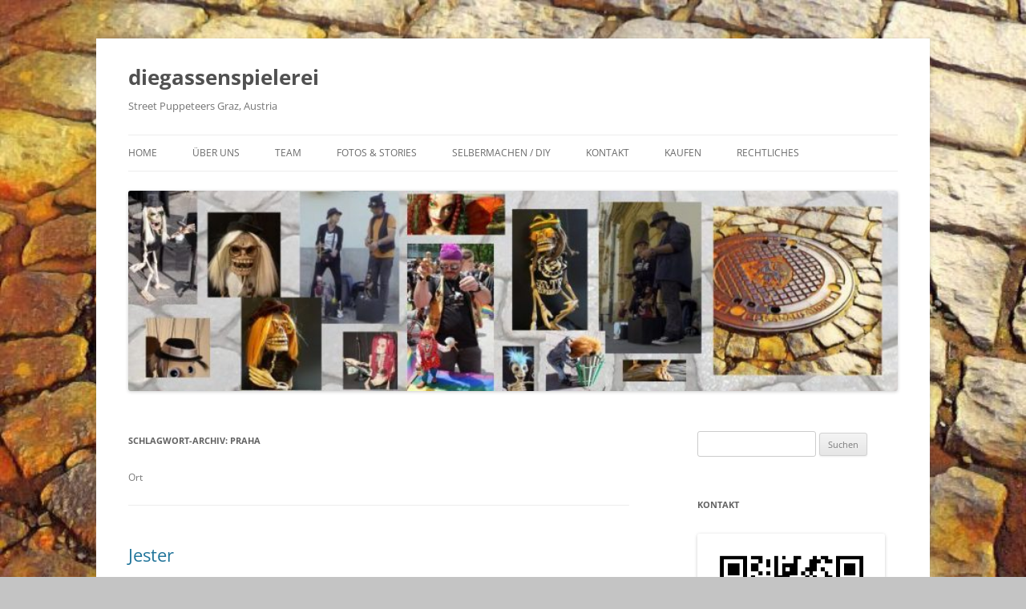

--- FILE ---
content_type: text/html; charset=UTF-8
request_url: https://diegassenspielerei.at/tag/praha/
body_size: 16262
content:
<!DOCTYPE html>
<!--[if IE 7]>
<html class="ie ie7" lang="de">
<![endif]-->
<!--[if IE 8]>
<html class="ie ie8" lang="de">
<![endif]-->
<!--[if !(IE 7) & !(IE 8)]><!-->
<html lang="de">
<!--<![endif]-->
<head>
<meta charset="UTF-8" />
<meta name="viewport" content="width=device-width, initial-scale=1.0" />
<title>Praha | diegassenspielerei</title>
<link rel="profile" href="https://gmpg.org/xfn/11" />
<link rel="pingback" href="https://diegassenspielerei.at/xmlrpc.php">
<!--[if lt IE 9]>
<script src="https://diegassenspielerei.at/wp-content/themes/twentytwelve/js/html5.js?ver=3.7.0" type="text/javascript"></script>
<![endif]-->
<meta name='robots' content='max-image-preview:large' />
<style id='wp-img-auto-sizes-contain-inline-css' type='text/css'>
img:is([sizes=auto i],[sizes^="auto," i]){contain-intrinsic-size:3000px 1500px}
/*# sourceURL=wp-img-auto-sizes-contain-inline-css */
</style>
<style id='wp-block-library-inline-css' type='text/css'>
:root{--wp-block-synced-color:#7a00df;--wp-block-synced-color--rgb:122,0,223;--wp-bound-block-color:var(--wp-block-synced-color);--wp-editor-canvas-background:#ddd;--wp-admin-theme-color:#007cba;--wp-admin-theme-color--rgb:0,124,186;--wp-admin-theme-color-darker-10:#006ba1;--wp-admin-theme-color-darker-10--rgb:0,107,160.5;--wp-admin-theme-color-darker-20:#005a87;--wp-admin-theme-color-darker-20--rgb:0,90,135;--wp-admin-border-width-focus:2px}@media (min-resolution:192dpi){:root{--wp-admin-border-width-focus:1.5px}}.wp-element-button{cursor:pointer}:root .has-very-light-gray-background-color{background-color:#eee}:root .has-very-dark-gray-background-color{background-color:#313131}:root .has-very-light-gray-color{color:#eee}:root .has-very-dark-gray-color{color:#313131}:root .has-vivid-green-cyan-to-vivid-cyan-blue-gradient-background{background:linear-gradient(135deg,#00d084,#0693e3)}:root .has-purple-crush-gradient-background{background:linear-gradient(135deg,#34e2e4,#4721fb 50%,#ab1dfe)}:root .has-hazy-dawn-gradient-background{background:linear-gradient(135deg,#faaca8,#dad0ec)}:root .has-subdued-olive-gradient-background{background:linear-gradient(135deg,#fafae1,#67a671)}:root .has-atomic-cream-gradient-background{background:linear-gradient(135deg,#fdd79a,#004a59)}:root .has-nightshade-gradient-background{background:linear-gradient(135deg,#330968,#31cdcf)}:root .has-midnight-gradient-background{background:linear-gradient(135deg,#020381,#2874fc)}:root{--wp--preset--font-size--normal:16px;--wp--preset--font-size--huge:42px}.has-regular-font-size{font-size:1em}.has-larger-font-size{font-size:2.625em}.has-normal-font-size{font-size:var(--wp--preset--font-size--normal)}.has-huge-font-size{font-size:var(--wp--preset--font-size--huge)}.has-text-align-center{text-align:center}.has-text-align-left{text-align:left}.has-text-align-right{text-align:right}.has-fit-text{white-space:nowrap!important}#end-resizable-editor-section{display:none}.aligncenter{clear:both}.items-justified-left{justify-content:flex-start}.items-justified-center{justify-content:center}.items-justified-right{justify-content:flex-end}.items-justified-space-between{justify-content:space-between}.screen-reader-text{border:0;clip-path:inset(50%);height:1px;margin:-1px;overflow:hidden;padding:0;position:absolute;width:1px;word-wrap:normal!important}.screen-reader-text:focus{background-color:#ddd;clip-path:none;color:#444;display:block;font-size:1em;height:auto;left:5px;line-height:normal;padding:15px 23px 14px;text-decoration:none;top:5px;width:auto;z-index:100000}html :where(.has-border-color){border-style:solid}html :where([style*=border-top-color]){border-top-style:solid}html :where([style*=border-right-color]){border-right-style:solid}html :where([style*=border-bottom-color]){border-bottom-style:solid}html :where([style*=border-left-color]){border-left-style:solid}html :where([style*=border-width]){border-style:solid}html :where([style*=border-top-width]){border-top-style:solid}html :where([style*=border-right-width]){border-right-style:solid}html :where([style*=border-bottom-width]){border-bottom-style:solid}html :where([style*=border-left-width]){border-left-style:solid}html :where(img[class*=wp-image-]){height:auto;max-width:100%}:where(figure){margin:0 0 1em}html :where(.is-position-sticky){--wp-admin--admin-bar--position-offset:var(--wp-admin--admin-bar--height,0px)}@media screen and (max-width:600px){html :where(.is-position-sticky){--wp-admin--admin-bar--position-offset:0px}}

/*# sourceURL=wp-block-library-inline-css */
</style><style id='wp-block-heading-inline-css' type='text/css'>
h1:where(.wp-block-heading).has-background,h2:where(.wp-block-heading).has-background,h3:where(.wp-block-heading).has-background,h4:where(.wp-block-heading).has-background,h5:where(.wp-block-heading).has-background,h6:where(.wp-block-heading).has-background{padding:1.25em 2.375em}h1.has-text-align-left[style*=writing-mode]:where([style*=vertical-lr]),h1.has-text-align-right[style*=writing-mode]:where([style*=vertical-rl]),h2.has-text-align-left[style*=writing-mode]:where([style*=vertical-lr]),h2.has-text-align-right[style*=writing-mode]:where([style*=vertical-rl]),h3.has-text-align-left[style*=writing-mode]:where([style*=vertical-lr]),h3.has-text-align-right[style*=writing-mode]:where([style*=vertical-rl]),h4.has-text-align-left[style*=writing-mode]:where([style*=vertical-lr]),h4.has-text-align-right[style*=writing-mode]:where([style*=vertical-rl]),h5.has-text-align-left[style*=writing-mode]:where([style*=vertical-lr]),h5.has-text-align-right[style*=writing-mode]:where([style*=vertical-rl]),h6.has-text-align-left[style*=writing-mode]:where([style*=vertical-lr]),h6.has-text-align-right[style*=writing-mode]:where([style*=vertical-rl]){rotate:180deg}
/*# sourceURL=https://diegassenspielerei.at/wp-includes/blocks/heading/style.min.css */
</style>
<style id='wp-block-image-inline-css' type='text/css'>
.wp-block-image>a,.wp-block-image>figure>a{display:inline-block}.wp-block-image img{box-sizing:border-box;height:auto;max-width:100%;vertical-align:bottom}@media not (prefers-reduced-motion){.wp-block-image img.hide{visibility:hidden}.wp-block-image img.show{animation:show-content-image .4s}}.wp-block-image[style*=border-radius] img,.wp-block-image[style*=border-radius]>a{border-radius:inherit}.wp-block-image.has-custom-border img{box-sizing:border-box}.wp-block-image.aligncenter{text-align:center}.wp-block-image.alignfull>a,.wp-block-image.alignwide>a{width:100%}.wp-block-image.alignfull img,.wp-block-image.alignwide img{height:auto;width:100%}.wp-block-image .aligncenter,.wp-block-image .alignleft,.wp-block-image .alignright,.wp-block-image.aligncenter,.wp-block-image.alignleft,.wp-block-image.alignright{display:table}.wp-block-image .aligncenter>figcaption,.wp-block-image .alignleft>figcaption,.wp-block-image .alignright>figcaption,.wp-block-image.aligncenter>figcaption,.wp-block-image.alignleft>figcaption,.wp-block-image.alignright>figcaption{caption-side:bottom;display:table-caption}.wp-block-image .alignleft{float:left;margin:.5em 1em .5em 0}.wp-block-image .alignright{float:right;margin:.5em 0 .5em 1em}.wp-block-image .aligncenter{margin-left:auto;margin-right:auto}.wp-block-image :where(figcaption){margin-bottom:1em;margin-top:.5em}.wp-block-image.is-style-circle-mask img{border-radius:9999px}@supports ((-webkit-mask-image:none) or (mask-image:none)) or (-webkit-mask-image:none){.wp-block-image.is-style-circle-mask img{border-radius:0;-webkit-mask-image:url('data:image/svg+xml;utf8,<svg viewBox="0 0 100 100" xmlns="http://www.w3.org/2000/svg"><circle cx="50" cy="50" r="50"/></svg>');mask-image:url('data:image/svg+xml;utf8,<svg viewBox="0 0 100 100" xmlns="http://www.w3.org/2000/svg"><circle cx="50" cy="50" r="50"/></svg>');mask-mode:alpha;-webkit-mask-position:center;mask-position:center;-webkit-mask-repeat:no-repeat;mask-repeat:no-repeat;-webkit-mask-size:contain;mask-size:contain}}:root :where(.wp-block-image.is-style-rounded img,.wp-block-image .is-style-rounded img){border-radius:9999px}.wp-block-image figure{margin:0}.wp-lightbox-container{display:flex;flex-direction:column;position:relative}.wp-lightbox-container img{cursor:zoom-in}.wp-lightbox-container img:hover+button{opacity:1}.wp-lightbox-container button{align-items:center;backdrop-filter:blur(16px) saturate(180%);background-color:#5a5a5a40;border:none;border-radius:4px;cursor:zoom-in;display:flex;height:20px;justify-content:center;opacity:0;padding:0;position:absolute;right:16px;text-align:center;top:16px;width:20px;z-index:100}@media not (prefers-reduced-motion){.wp-lightbox-container button{transition:opacity .2s ease}}.wp-lightbox-container button:focus-visible{outline:3px auto #5a5a5a40;outline:3px auto -webkit-focus-ring-color;outline-offset:3px}.wp-lightbox-container button:hover{cursor:pointer;opacity:1}.wp-lightbox-container button:focus{opacity:1}.wp-lightbox-container button:focus,.wp-lightbox-container button:hover,.wp-lightbox-container button:not(:hover):not(:active):not(.has-background){background-color:#5a5a5a40;border:none}.wp-lightbox-overlay{box-sizing:border-box;cursor:zoom-out;height:100vh;left:0;overflow:hidden;position:fixed;top:0;visibility:hidden;width:100%;z-index:100000}.wp-lightbox-overlay .close-button{align-items:center;cursor:pointer;display:flex;justify-content:center;min-height:40px;min-width:40px;padding:0;position:absolute;right:calc(env(safe-area-inset-right) + 16px);top:calc(env(safe-area-inset-top) + 16px);z-index:5000000}.wp-lightbox-overlay .close-button:focus,.wp-lightbox-overlay .close-button:hover,.wp-lightbox-overlay .close-button:not(:hover):not(:active):not(.has-background){background:none;border:none}.wp-lightbox-overlay .lightbox-image-container{height:var(--wp--lightbox-container-height);left:50%;overflow:hidden;position:absolute;top:50%;transform:translate(-50%,-50%);transform-origin:top left;width:var(--wp--lightbox-container-width);z-index:9999999999}.wp-lightbox-overlay .wp-block-image{align-items:center;box-sizing:border-box;display:flex;height:100%;justify-content:center;margin:0;position:relative;transform-origin:0 0;width:100%;z-index:3000000}.wp-lightbox-overlay .wp-block-image img{height:var(--wp--lightbox-image-height);min-height:var(--wp--lightbox-image-height);min-width:var(--wp--lightbox-image-width);width:var(--wp--lightbox-image-width)}.wp-lightbox-overlay .wp-block-image figcaption{display:none}.wp-lightbox-overlay button{background:none;border:none}.wp-lightbox-overlay .scrim{background-color:#fff;height:100%;opacity:.9;position:absolute;width:100%;z-index:2000000}.wp-lightbox-overlay.active{visibility:visible}@media not (prefers-reduced-motion){.wp-lightbox-overlay.active{animation:turn-on-visibility .25s both}.wp-lightbox-overlay.active img{animation:turn-on-visibility .35s both}.wp-lightbox-overlay.show-closing-animation:not(.active){animation:turn-off-visibility .35s both}.wp-lightbox-overlay.show-closing-animation:not(.active) img{animation:turn-off-visibility .25s both}.wp-lightbox-overlay.zoom.active{animation:none;opacity:1;visibility:visible}.wp-lightbox-overlay.zoom.active .lightbox-image-container{animation:lightbox-zoom-in .4s}.wp-lightbox-overlay.zoom.active .lightbox-image-container img{animation:none}.wp-lightbox-overlay.zoom.active .scrim{animation:turn-on-visibility .4s forwards}.wp-lightbox-overlay.zoom.show-closing-animation:not(.active){animation:none}.wp-lightbox-overlay.zoom.show-closing-animation:not(.active) .lightbox-image-container{animation:lightbox-zoom-out .4s}.wp-lightbox-overlay.zoom.show-closing-animation:not(.active) .lightbox-image-container img{animation:none}.wp-lightbox-overlay.zoom.show-closing-animation:not(.active) .scrim{animation:turn-off-visibility .4s forwards}}@keyframes show-content-image{0%{visibility:hidden}99%{visibility:hidden}to{visibility:visible}}@keyframes turn-on-visibility{0%{opacity:0}to{opacity:1}}@keyframes turn-off-visibility{0%{opacity:1;visibility:visible}99%{opacity:0;visibility:visible}to{opacity:0;visibility:hidden}}@keyframes lightbox-zoom-in{0%{transform:translate(calc((-100vw + var(--wp--lightbox-scrollbar-width))/2 + var(--wp--lightbox-initial-left-position)),calc(-50vh + var(--wp--lightbox-initial-top-position))) scale(var(--wp--lightbox-scale))}to{transform:translate(-50%,-50%) scale(1)}}@keyframes lightbox-zoom-out{0%{transform:translate(-50%,-50%) scale(1);visibility:visible}99%{visibility:visible}to{transform:translate(calc((-100vw + var(--wp--lightbox-scrollbar-width))/2 + var(--wp--lightbox-initial-left-position)),calc(-50vh + var(--wp--lightbox-initial-top-position))) scale(var(--wp--lightbox-scale));visibility:hidden}}
/*# sourceURL=https://diegassenspielerei.at/wp-includes/blocks/image/style.min.css */
</style>
<style id='wp-block-image-theme-inline-css' type='text/css'>
:root :where(.wp-block-image figcaption){color:#555;font-size:13px;text-align:center}.is-dark-theme :root :where(.wp-block-image figcaption){color:#ffffffa6}.wp-block-image{margin:0 0 1em}
/*# sourceURL=https://diegassenspielerei.at/wp-includes/blocks/image/theme.min.css */
</style>
<style id='wp-block-paragraph-inline-css' type='text/css'>
.is-small-text{font-size:.875em}.is-regular-text{font-size:1em}.is-large-text{font-size:2.25em}.is-larger-text{font-size:3em}.has-drop-cap:not(:focus):first-letter{float:left;font-size:8.4em;font-style:normal;font-weight:100;line-height:.68;margin:.05em .1em 0 0;text-transform:uppercase}body.rtl .has-drop-cap:not(:focus):first-letter{float:none;margin-left:.1em}p.has-drop-cap.has-background{overflow:hidden}:root :where(p.has-background){padding:1.25em 2.375em}:where(p.has-text-color:not(.has-link-color)) a{color:inherit}p.has-text-align-left[style*="writing-mode:vertical-lr"],p.has-text-align-right[style*="writing-mode:vertical-rl"]{rotate:180deg}
/*# sourceURL=https://diegassenspielerei.at/wp-includes/blocks/paragraph/style.min.css */
</style>
<style id='global-styles-inline-css' type='text/css'>
:root{--wp--preset--aspect-ratio--square: 1;--wp--preset--aspect-ratio--4-3: 4/3;--wp--preset--aspect-ratio--3-4: 3/4;--wp--preset--aspect-ratio--3-2: 3/2;--wp--preset--aspect-ratio--2-3: 2/3;--wp--preset--aspect-ratio--16-9: 16/9;--wp--preset--aspect-ratio--9-16: 9/16;--wp--preset--color--black: #000000;--wp--preset--color--cyan-bluish-gray: #abb8c3;--wp--preset--color--white: #fff;--wp--preset--color--pale-pink: #f78da7;--wp--preset--color--vivid-red: #cf2e2e;--wp--preset--color--luminous-vivid-orange: #ff6900;--wp--preset--color--luminous-vivid-amber: #fcb900;--wp--preset--color--light-green-cyan: #7bdcb5;--wp--preset--color--vivid-green-cyan: #00d084;--wp--preset--color--pale-cyan-blue: #8ed1fc;--wp--preset--color--vivid-cyan-blue: #0693e3;--wp--preset--color--vivid-purple: #9b51e0;--wp--preset--color--blue: #21759b;--wp--preset--color--dark-gray: #444;--wp--preset--color--medium-gray: #9f9f9f;--wp--preset--color--light-gray: #e6e6e6;--wp--preset--gradient--vivid-cyan-blue-to-vivid-purple: linear-gradient(135deg,rgb(6,147,227) 0%,rgb(155,81,224) 100%);--wp--preset--gradient--light-green-cyan-to-vivid-green-cyan: linear-gradient(135deg,rgb(122,220,180) 0%,rgb(0,208,130) 100%);--wp--preset--gradient--luminous-vivid-amber-to-luminous-vivid-orange: linear-gradient(135deg,rgb(252,185,0) 0%,rgb(255,105,0) 100%);--wp--preset--gradient--luminous-vivid-orange-to-vivid-red: linear-gradient(135deg,rgb(255,105,0) 0%,rgb(207,46,46) 100%);--wp--preset--gradient--very-light-gray-to-cyan-bluish-gray: linear-gradient(135deg,rgb(238,238,238) 0%,rgb(169,184,195) 100%);--wp--preset--gradient--cool-to-warm-spectrum: linear-gradient(135deg,rgb(74,234,220) 0%,rgb(151,120,209) 20%,rgb(207,42,186) 40%,rgb(238,44,130) 60%,rgb(251,105,98) 80%,rgb(254,248,76) 100%);--wp--preset--gradient--blush-light-purple: linear-gradient(135deg,rgb(255,206,236) 0%,rgb(152,150,240) 100%);--wp--preset--gradient--blush-bordeaux: linear-gradient(135deg,rgb(254,205,165) 0%,rgb(254,45,45) 50%,rgb(107,0,62) 100%);--wp--preset--gradient--luminous-dusk: linear-gradient(135deg,rgb(255,203,112) 0%,rgb(199,81,192) 50%,rgb(65,88,208) 100%);--wp--preset--gradient--pale-ocean: linear-gradient(135deg,rgb(255,245,203) 0%,rgb(182,227,212) 50%,rgb(51,167,181) 100%);--wp--preset--gradient--electric-grass: linear-gradient(135deg,rgb(202,248,128) 0%,rgb(113,206,126) 100%);--wp--preset--gradient--midnight: linear-gradient(135deg,rgb(2,3,129) 0%,rgb(40,116,252) 100%);--wp--preset--font-size--small: 13px;--wp--preset--font-size--medium: 20px;--wp--preset--font-size--large: 36px;--wp--preset--font-size--x-large: 42px;--wp--preset--spacing--20: 0.44rem;--wp--preset--spacing--30: 0.67rem;--wp--preset--spacing--40: 1rem;--wp--preset--spacing--50: 1.5rem;--wp--preset--spacing--60: 2.25rem;--wp--preset--spacing--70: 3.38rem;--wp--preset--spacing--80: 5.06rem;--wp--preset--shadow--natural: 6px 6px 9px rgba(0, 0, 0, 0.2);--wp--preset--shadow--deep: 12px 12px 50px rgba(0, 0, 0, 0.4);--wp--preset--shadow--sharp: 6px 6px 0px rgba(0, 0, 0, 0.2);--wp--preset--shadow--outlined: 6px 6px 0px -3px rgb(255, 255, 255), 6px 6px rgb(0, 0, 0);--wp--preset--shadow--crisp: 6px 6px 0px rgb(0, 0, 0);}:where(.is-layout-flex){gap: 0.5em;}:where(.is-layout-grid){gap: 0.5em;}body .is-layout-flex{display: flex;}.is-layout-flex{flex-wrap: wrap;align-items: center;}.is-layout-flex > :is(*, div){margin: 0;}body .is-layout-grid{display: grid;}.is-layout-grid > :is(*, div){margin: 0;}:where(.wp-block-columns.is-layout-flex){gap: 2em;}:where(.wp-block-columns.is-layout-grid){gap: 2em;}:where(.wp-block-post-template.is-layout-flex){gap: 1.25em;}:where(.wp-block-post-template.is-layout-grid){gap: 1.25em;}.has-black-color{color: var(--wp--preset--color--black) !important;}.has-cyan-bluish-gray-color{color: var(--wp--preset--color--cyan-bluish-gray) !important;}.has-white-color{color: var(--wp--preset--color--white) !important;}.has-pale-pink-color{color: var(--wp--preset--color--pale-pink) !important;}.has-vivid-red-color{color: var(--wp--preset--color--vivid-red) !important;}.has-luminous-vivid-orange-color{color: var(--wp--preset--color--luminous-vivid-orange) !important;}.has-luminous-vivid-amber-color{color: var(--wp--preset--color--luminous-vivid-amber) !important;}.has-light-green-cyan-color{color: var(--wp--preset--color--light-green-cyan) !important;}.has-vivid-green-cyan-color{color: var(--wp--preset--color--vivid-green-cyan) !important;}.has-pale-cyan-blue-color{color: var(--wp--preset--color--pale-cyan-blue) !important;}.has-vivid-cyan-blue-color{color: var(--wp--preset--color--vivid-cyan-blue) !important;}.has-vivid-purple-color{color: var(--wp--preset--color--vivid-purple) !important;}.has-black-background-color{background-color: var(--wp--preset--color--black) !important;}.has-cyan-bluish-gray-background-color{background-color: var(--wp--preset--color--cyan-bluish-gray) !important;}.has-white-background-color{background-color: var(--wp--preset--color--white) !important;}.has-pale-pink-background-color{background-color: var(--wp--preset--color--pale-pink) !important;}.has-vivid-red-background-color{background-color: var(--wp--preset--color--vivid-red) !important;}.has-luminous-vivid-orange-background-color{background-color: var(--wp--preset--color--luminous-vivid-orange) !important;}.has-luminous-vivid-amber-background-color{background-color: var(--wp--preset--color--luminous-vivid-amber) !important;}.has-light-green-cyan-background-color{background-color: var(--wp--preset--color--light-green-cyan) !important;}.has-vivid-green-cyan-background-color{background-color: var(--wp--preset--color--vivid-green-cyan) !important;}.has-pale-cyan-blue-background-color{background-color: var(--wp--preset--color--pale-cyan-blue) !important;}.has-vivid-cyan-blue-background-color{background-color: var(--wp--preset--color--vivid-cyan-blue) !important;}.has-vivid-purple-background-color{background-color: var(--wp--preset--color--vivid-purple) !important;}.has-black-border-color{border-color: var(--wp--preset--color--black) !important;}.has-cyan-bluish-gray-border-color{border-color: var(--wp--preset--color--cyan-bluish-gray) !important;}.has-white-border-color{border-color: var(--wp--preset--color--white) !important;}.has-pale-pink-border-color{border-color: var(--wp--preset--color--pale-pink) !important;}.has-vivid-red-border-color{border-color: var(--wp--preset--color--vivid-red) !important;}.has-luminous-vivid-orange-border-color{border-color: var(--wp--preset--color--luminous-vivid-orange) !important;}.has-luminous-vivid-amber-border-color{border-color: var(--wp--preset--color--luminous-vivid-amber) !important;}.has-light-green-cyan-border-color{border-color: var(--wp--preset--color--light-green-cyan) !important;}.has-vivid-green-cyan-border-color{border-color: var(--wp--preset--color--vivid-green-cyan) !important;}.has-pale-cyan-blue-border-color{border-color: var(--wp--preset--color--pale-cyan-blue) !important;}.has-vivid-cyan-blue-border-color{border-color: var(--wp--preset--color--vivid-cyan-blue) !important;}.has-vivid-purple-border-color{border-color: var(--wp--preset--color--vivid-purple) !important;}.has-vivid-cyan-blue-to-vivid-purple-gradient-background{background: var(--wp--preset--gradient--vivid-cyan-blue-to-vivid-purple) !important;}.has-light-green-cyan-to-vivid-green-cyan-gradient-background{background: var(--wp--preset--gradient--light-green-cyan-to-vivid-green-cyan) !important;}.has-luminous-vivid-amber-to-luminous-vivid-orange-gradient-background{background: var(--wp--preset--gradient--luminous-vivid-amber-to-luminous-vivid-orange) !important;}.has-luminous-vivid-orange-to-vivid-red-gradient-background{background: var(--wp--preset--gradient--luminous-vivid-orange-to-vivid-red) !important;}.has-very-light-gray-to-cyan-bluish-gray-gradient-background{background: var(--wp--preset--gradient--very-light-gray-to-cyan-bluish-gray) !important;}.has-cool-to-warm-spectrum-gradient-background{background: var(--wp--preset--gradient--cool-to-warm-spectrum) !important;}.has-blush-light-purple-gradient-background{background: var(--wp--preset--gradient--blush-light-purple) !important;}.has-blush-bordeaux-gradient-background{background: var(--wp--preset--gradient--blush-bordeaux) !important;}.has-luminous-dusk-gradient-background{background: var(--wp--preset--gradient--luminous-dusk) !important;}.has-pale-ocean-gradient-background{background: var(--wp--preset--gradient--pale-ocean) !important;}.has-electric-grass-gradient-background{background: var(--wp--preset--gradient--electric-grass) !important;}.has-midnight-gradient-background{background: var(--wp--preset--gradient--midnight) !important;}.has-small-font-size{font-size: var(--wp--preset--font-size--small) !important;}.has-medium-font-size{font-size: var(--wp--preset--font-size--medium) !important;}.has-large-font-size{font-size: var(--wp--preset--font-size--large) !important;}.has-x-large-font-size{font-size: var(--wp--preset--font-size--x-large) !important;}
/*# sourceURL=global-styles-inline-css */
</style>

<style id='classic-theme-styles-inline-css' type='text/css'>
/*! This file is auto-generated */
.wp-block-button__link{color:#fff;background-color:#32373c;border-radius:9999px;box-shadow:none;text-decoration:none;padding:calc(.667em + 2px) calc(1.333em + 2px);font-size:1.125em}.wp-block-file__button{background:#32373c;color:#fff;text-decoration:none}
/*# sourceURL=/wp-includes/css/classic-themes.min.css */
</style>
<link rel='stylesheet' id='twentytwelve-fonts-css' href='https://diegassenspielerei.at/wp-content/themes/twentytwelve/fonts/font-open-sans.css' type='text/css' media='all' />
<link rel='stylesheet' id='twentytwelve-style-css' href='https://diegassenspielerei.at/wp-content/themes/twentytwelve/style.css' type='text/css' media='all' />
<link rel='stylesheet' id='twentytwelve-block-style-css' href='https://diegassenspielerei.at/wp-content/themes/twentytwelve/css/blocks.css' type='text/css' media='all' />
<script type="text/javascript" src="https://diegassenspielerei.at/wp-includes/js/jquery/jquery.min.js" id="jquery-core-js"></script>
<script type="text/javascript" src="https://diegassenspielerei.at/wp-includes/js/jquery/jquery-migrate.min.js" id="jquery-migrate-js"></script>
<script type="text/javascript" src="https://diegassenspielerei.at/wp-content/themes/twentytwelve/js/navigation.js" id="twentytwelve-navigation-js" defer="defer" data-wp-strategy="defer"></script>
<link rel="https://api.w.org/" href="https://diegassenspielerei.at/wp-json/" /><link rel="alternate" title="JSON" type="application/json" href="https://diegassenspielerei.at/wp-json/wp/v2/tags/37" /><style type="text/css" id="custom-background-css">
body.custom-background { background-color: #c4c4c4; background-image: url("https://diegassenspielerei.at/wp-content/uploads/background_pic_001.jpg"); background-position: left top; background-size: cover; background-repeat: no-repeat; background-attachment: fixed; }
</style>
	<link rel="icon" href="https://diegassenspielerei.at/wp-content/uploads/cropped-logo_5-32x32.jpg" sizes="32x32" />
<link rel="icon" href="https://diegassenspielerei.at/wp-content/uploads/cropped-logo_5-192x192.jpg" sizes="192x192" />
<link rel="apple-touch-icon" href="https://diegassenspielerei.at/wp-content/uploads/cropped-logo_5-180x180.jpg" />
<meta name="msapplication-TileImage" content="https://diegassenspielerei.at/wp-content/uploads/cropped-logo_5-270x270.jpg" />
		<style type="text/css" id="wp-custom-css">
			englisch{
	color: #0f4c75;
}

engl{
	color: #0f4c75;
}		</style>
		</head>

<body class="archive tag tag-praha tag-37 custom-background wp-embed-responsive wp-theme-twentytwelve custom-font-enabled single-author">
<div id="page" class="hfeed site">
	<a class="screen-reader-text skip-link" href="#content">Zum Inhalt springen</a>
	<header id="masthead" class="site-header">
		<hgroup>
					<h1 class="site-title"><a href="https://diegassenspielerei.at/" rel="home" >diegassenspielerei</a></h1>
			<h2 class="site-description">Street Puppeteers Graz, Austria</h2>
		</hgroup>

		<nav id="site-navigation" class="main-navigation">
			<button class="menu-toggle">Menü</button>
			<div class="menu-navigationsleiste-container"><ul id="menu-navigationsleiste" class="nav-menu"><li id="menu-item-1104" class="menu-item menu-item-type-custom menu-item-object-custom menu-item-home menu-item-1104"><a href="https://diegassenspielerei.at">Home</a></li>
<li id="menu-item-63" class="menu-item menu-item-type-post_type menu-item-object-page menu-item-63"><a href="https://diegassenspielerei.at/ueber-uns/">Über uns</a></li>
<li id="menu-item-84" class="menu-item menu-item-type-taxonomy menu-item-object-category menu-item-84"><a href="https://diegassenspielerei.at/category/team/">Team</a></li>
<li id="menu-item-388" class="menu-item menu-item-type-taxonomy menu-item-object-category menu-item-388"><a href="https://diegassenspielerei.at/category/fotos-stories/">Fotos &#038; Stories</a></li>
<li id="menu-item-85" class="menu-item menu-item-type-taxonomy menu-item-object-category menu-item-85"><a href="https://diegassenspielerei.at/category/selbermachen-diy/">Selbermachen / DIY</a></li>
<li id="menu-item-343" class="menu-item menu-item-type-post_type menu-item-object-page menu-item-343"><a href="https://diegassenspielerei.at/kontakt/">Kontakt</a></li>
<li id="menu-item-87" class="menu-item menu-item-type-taxonomy menu-item-object-category menu-item-87"><a href="https://diegassenspielerei.at/category/links/">Kaufen</a></li>
<li id="menu-item-382" class="menu-item menu-item-type-custom menu-item-object-custom menu-item-has-children menu-item-382"><a href="#%20nicht%20klickbar">Rechtliches</a>
<ul class="sub-menu">
	<li id="menu-item-198" class="menu-item menu-item-type-post_type menu-item-object-page menu-item-198"><a href="https://diegassenspielerei.at/offenlegung/">Offenlegung</a></li>
	<li id="menu-item-197" class="menu-item menu-item-type-post_type menu-item-object-page menu-item-privacy-policy menu-item-197"><a rel="privacy-policy" href="https://diegassenspielerei.at/datenschutzerklaerung/">Datenschutzerklärung</a></li>
	<li id="menu-item-199" class="menu-item menu-item-type-post_type menu-item-object-page menu-item-199"><a href="https://diegassenspielerei.at/haftungsbeschraenkung/">Haftungsbeschränkung</a></li>
	<li id="menu-item-2523" class="menu-item menu-item-type-post_type menu-item-object-page menu-item-2523"><a href="https://diegassenspielerei.at/betrugsseiten-im-netz/">Betrugsseiten im Netz</a></li>
</ul>
</li>
</ul></div>		</nav><!-- #site-navigation -->

				<a href="https://diegassenspielerei.at/"  rel="home"><img src="https://diegassenspielerei.at/wp-content/uploads/header_pic_001.jpg" width="960" height="250" alt="diegassenspielerei" class="header-image" srcset="https://diegassenspielerei.at/wp-content/uploads/header_pic_001.jpg 800w, https://diegassenspielerei.at/wp-content/uploads/header_pic_001-300x78.jpg 300w, https://diegassenspielerei.at/wp-content/uploads/header_pic_001-768x200.jpg 768w, https://diegassenspielerei.at/wp-content/uploads/header_pic_001-624x163.jpg 624w" sizes="(max-width: 960px) 100vw, 960px" decoding="async" fetchpriority="high" /></a>
			</header><!-- #masthead -->

	<div id="main" class="wrapper">

	<section id="primary" class="site-content">
		<div id="content" role="main">

					<header class="archive-header">
				<h1 class="archive-title">
				Schlagwort-Archiv: <span>Praha</span>				</h1>

							<div class="archive-meta"><p>Ort</p>
</div>
						</header><!-- .archive-header -->

			
	<article id="post-239" class="post-239 post type-post status-publish format-standard hentry category-team tag-4 tag-60cm tag-jester tag-praha tag-tschechien tag-vaclav-krcal">
				<header class="entry-header">
			
						<h1 class="entry-title">
				<a href="https://diegassenspielerei.at/jester/" rel="bookmark">Jester</a>
			</h1>
								</header><!-- .entry-header -->

				<div class="entry-content">
			
<figure class="wp-block-image size-large"><img decoding="async" width="360" height="480" src="https://diegassenspielerei.at/wp-content/uploads/team_jester_pic.jpg" alt="Jester Porträt" class="wp-image-98" srcset="https://diegassenspielerei.at/wp-content/uploads/team_jester_pic.jpg 360w, https://diegassenspielerei.at/wp-content/uploads/team_jester_pic-225x300.jpg 225w" sizes="(max-width: 360px) 100vw, 360px" /></figure>



<h3 class="wp-block-heading">Der Possenreißer</h3>



<p>Kann sehr lieb lächeln, ist dabei aber unglaublich hinterfotzig. Seine spitzen Schuhe verwendet er am liebsten zum Schienbein-Treten. Freiwillige Testpersonen sind ihm herzlich willkommen!</p>



<p class="englisch has-text-color" style="color:#0f4c75">Beware of this apparently friendly personality! Like any self-respecting jester he is full of mischief and likes to play tricks on people. Fortunately, most children like to be tricked, so we expect to have quite some fun together.</p>
					</div><!-- .entry-content -->
		
		<footer class="entry-meta">
			Dieser Beitrag wurde am <a href="https://diegassenspielerei.at/jester/" title="12:00" rel="bookmark"><time class="entry-date" datetime="2019-01-18T12:00:54+01:00">2019-01-18</time></a><span class="by-author"> von <span class="author vcard"><a class="url fn n" href="https://diegassenspielerei.at/author/ursula/" title="Alle Beiträge von Ursula anzeigen" rel="author">Ursula</a></span></span> in <a href="https://diegassenspielerei.at/category/team/" rel="category tag">Team</a> veröffentlicht. Schlagworte: <a href="https://diegassenspielerei.at/tag/2019/" rel="tag">2019</a>, <a href="https://diegassenspielerei.at/tag/60cm/" rel="tag">60cm</a>, <a href="https://diegassenspielerei.at/tag/jester/" rel="tag">Jester</a>, <a href="https://diegassenspielerei.at/tag/praha/" rel="tag">Praha</a>, <a href="https://diegassenspielerei.at/tag/tschechien/" rel="tag">Tschechien</a>, <a href="https://diegassenspielerei.at/tag/vaclav-krcal/" rel="tag">Vaclav Krcal</a>.								</footer><!-- .entry-meta -->
	</article><!-- #post -->

	<article id="post-235" class="post-235 post type-post status-publish format-standard hentry category-team tag-4 tag-60cm tag-praha tag-taifaal tag-tschechien tag-vaclav-krcal">
				<header class="entry-header">
			
						<h1 class="entry-title">
				<a href="https://diegassenspielerei.at/taifaal/" rel="bookmark">Taifaal</a>
			</h1>
								</header><!-- .entry-header -->

				<div class="entry-content">
			
<figure class="wp-block-image size-large is-style-default"><img decoding="async" width="360" height="480" src="https://diegassenspielerei.at/wp-content/uploads/team_taifaal_pic.jpg" alt="Taifaal Porträt" class="wp-image-106" srcset="https://diegassenspielerei.at/wp-content/uploads/team_taifaal_pic.jpg 360w, https://diegassenspielerei.at/wp-content/uploads/team_taifaal_pic-225x300.jpg 225w" sizes="(max-width: 360px) 100vw, 360px" /></figure>



<h3 class="wp-block-heading">Nettes Teuferl (steirisch: „Taifa:l)</h3>



<p>Taifaal verlässt uns im Oktober 2023 nach mehr als drei jahren voller Enttäuschungen. Weder konnten wir ihm seinen größten Wunsch erfüllen, einmal am Perchtenlauf in Graz teilnehmen zu dürfen, noch unterstützten wir ihn dabei, es im Flötenspiel zur Meisterschaft zu bringen. Nun will er in Wien unter neuem Management groß durchstarten. </p>



<p class="englisch has-text-color" style="color:#0f4c75">Hell spit out this little devil for being too friendly and since then he has been trying to make his way in the world. Unfortunately hanging around the house too much made him depressed and he decided to leave us for new home, where he hopes to be more actively involved. We wish him the best of luck and will miss him!</p>
					</div><!-- .entry-content -->
		
		<footer class="entry-meta">
			Dieser Beitrag wurde am <a href="https://diegassenspielerei.at/taifaal/" title="12:00" rel="bookmark"><time class="entry-date" datetime="2019-01-18T12:00:43+01:00">2019-01-18</time></a><span class="by-author"> von <span class="author vcard"><a class="url fn n" href="https://diegassenspielerei.at/author/ursula/" title="Alle Beiträge von Ursula anzeigen" rel="author">Ursula</a></span></span> in <a href="https://diegassenspielerei.at/category/team/" rel="category tag">Team</a> veröffentlicht. Schlagworte: <a href="https://diegassenspielerei.at/tag/2019/" rel="tag">2019</a>, <a href="https://diegassenspielerei.at/tag/60cm/" rel="tag">60cm</a>, <a href="https://diegassenspielerei.at/tag/praha/" rel="tag">Praha</a>, <a href="https://diegassenspielerei.at/tag/taifaal/" rel="tag">Taifaal</a>, <a href="https://diegassenspielerei.at/tag/tschechien/" rel="tag">Tschechien</a>, <a href="https://diegassenspielerei.at/tag/vaclav-krcal/" rel="tag">Vaclav Krcal</a>.								</footer><!-- .entry-meta -->
	</article><!-- #post -->

	<article id="post-237" class="post-237 post type-post status-publish format-standard hentry category-team tag-4 tag-60cm tag-jacqui tag-mr-bones tag-praha tag-tschechien tag-vaclav-krcal">
				<header class="entry-header">
			
						<h1 class="entry-title">
				<a href="https://diegassenspielerei.at/bones/" rel="bookmark">Bones</a>
			</h1>
								</header><!-- .entry-header -->

				<div class="entry-content">
			
<figure class="wp-block-image size-large"><img loading="lazy" decoding="async" width="360" height="480" src="https://diegassenspielerei.at/wp-content/uploads/team_mr_bones_pic.jpg" alt="Mr. Bones Porträt" class="wp-image-100" srcset="https://diegassenspielerei.at/wp-content/uploads/team_mr_bones_pic.jpg 360w, https://diegassenspielerei.at/wp-content/uploads/team_mr_bones_pic-225x300.jpg 225w" sizes="auto, (max-width: 360px) 100vw, 360px" /></figure>



<h3 class="wp-block-heading">Mister &#8230; Bones</h3>



<p>Bones ist seit Ende Jänner 2019 im Team und hat sofort die Alpha-Rolle eingenommen. Er steht auf Kurzhaar-Frisuren und verspiegelte Brillen und präsentiert sich vorläufig noch mit nacktem Brustkorb. Er hat aber schon eine fetzige, nietenbesetzte Lederjacke in Auftrag gegeben.</p>



<p class="englisch has-text-color" style="color:#0f4c75">Freshly-carved skeleton puppets are like new-born kittens in one aspect: It is hard to say anatomically whether they are boys or girls. Some of them, like Jacqui/Jack, even remain free to decide on a daily basis. With Mister Bones, on the other hand, there was never any doubt. Just look at his grin!</p>
					</div><!-- .entry-content -->
		
		<footer class="entry-meta">
			Dieser Beitrag wurde am <a href="https://diegassenspielerei.at/bones/" title="12:00" rel="bookmark"><time class="entry-date" datetime="2019-01-18T12:00:11+01:00">2019-01-18</time></a><span class="by-author"> von <span class="author vcard"><a class="url fn n" href="https://diegassenspielerei.at/author/ursula/" title="Alle Beiträge von Ursula anzeigen" rel="author">Ursula</a></span></span> in <a href="https://diegassenspielerei.at/category/team/" rel="category tag">Team</a> veröffentlicht. Schlagworte: <a href="https://diegassenspielerei.at/tag/2019/" rel="tag">2019</a>, <a href="https://diegassenspielerei.at/tag/60cm/" rel="tag">60cm</a>, <a href="https://diegassenspielerei.at/tag/jacqui/" rel="tag">Jacqui</a>, <a href="https://diegassenspielerei.at/tag/mr-bones/" rel="tag">Mr. Bones</a>, <a href="https://diegassenspielerei.at/tag/praha/" rel="tag">Praha</a>, <a href="https://diegassenspielerei.at/tag/tschechien/" rel="tag">Tschechien</a>, <a href="https://diegassenspielerei.at/tag/vaclav-krcal/" rel="tag">Vaclav Krcal</a>.								</footer><!-- .entry-meta -->
	</article><!-- #post -->

	<article id="post-245" class="post-245 post type-post status-publish format-standard hentry category-links tag-3 tag-czech-marionettes tag-haendler tag-hersteller tag-petr-puppenspieler tag-praha tag-tschechien">
				<header class="entry-header">
			
						<h1 class="entry-title">
				<a href="https://diegassenspielerei.at/czech-marionettes/" rel="bookmark">Czech Marionettes</a>
			</h1>
								</header><!-- .entry-header -->

				<div class="entry-content">
			<div class="wp-block-image">
<figure class="aligncenter"><img loading="lazy" decoding="async" width="160" height="160" src="https://diegassenspielerei.at/wp-content/uploads/logo_czech_marionettes.jpg" alt="" class="wp-image-307" srcset="https://diegassenspielerei.at/wp-content/uploads/logo_czech_marionettes.jpg 160w, https://diegassenspielerei.at/wp-content/uploads/logo_czech_marionettes-150x150.jpg 150w" sizes="auto, (max-width: 160px) 100vw, 160px" /></figure>
</div>


<p>DER Marionetten Shop direkt in Prag mit riesigem Online-Angebot. Petr Puppenspieler antwortete rasch auf unsere E-Mails und ging ausführlich auf alle Fragen ein. Er ermutigte uns dranzubleiben, als uns der Anblick der vielen Fäden unserer ersten Marionette in tiefe Verzweiflung  stürzte.</p>



<p class="englisch has-text-color" style="color:#0f4c75">Petr Puppenspieler of Czech Marionettes is a gifted entrepreneur, who knows how to bring together different resources, and a puppeteer himself. He is continuously enhancing his services and answered our e-mails at crazy hours. We suspect he never sleeps. The shop is absolutely trustworthy, so if you don&#8217;t have the possibility to go to Prague yourself, you can always order online.</p>



<p class="has-text-align-right has-medium-font-size"><a href="https://www.marionettes.cz/">Website </a></p>
					</div><!-- .entry-content -->
		
		<footer class="entry-meta">
			Dieser Beitrag wurde am <a href="https://diegassenspielerei.at/czech-marionettes/" title="12:00" rel="bookmark"><time class="entry-date" datetime="2018-12-01T12:00:42+01:00">2018-12-01</time></a><span class="by-author"> von <span class="author vcard"><a class="url fn n" href="https://diegassenspielerei.at/author/ursula/" title="Alle Beiträge von Ursula anzeigen" rel="author">Ursula</a></span></span> in <a href="https://diegassenspielerei.at/category/links/" rel="category tag">Kaufen</a> veröffentlicht. Schlagworte: <a href="https://diegassenspielerei.at/tag/2018/" rel="tag">2018</a>, <a href="https://diegassenspielerei.at/tag/czech-marionettes/" rel="tag">Czech Marionettes</a>, <a href="https://diegassenspielerei.at/tag/haendler/" rel="tag">Händler</a>, <a href="https://diegassenspielerei.at/tag/hersteller/" rel="tag">Hersteller</a>, <a href="https://diegassenspielerei.at/tag/petr-puppenspieler/" rel="tag">Petr Puppenspieler</a>, <a href="https://diegassenspielerei.at/tag/praha/" rel="tag">Praha</a>, <a href="https://diegassenspielerei.at/tag/tschechien/" rel="tag">Tschechien</a>.								</footer><!-- .entry-meta -->
	</article><!-- #post -->

	<article id="post-309" class="post-309 post type-post status-publish format-standard hentry category-links tag-3 tag-haendler tag-hersteller tag-praha tag-schnitzer tag-tschechien tag-vaclav-krcal">
				<header class="entry-header">
			
						<h1 class="entry-title">
				<a href="https://diegassenspielerei.at/vaclav-krcal/" rel="bookmark">Václav Krčál</a>
			</h1>
								</header><!-- .entry-header -->

				<div class="entry-content">
			
<div class="wp-block-image"><figure class="aligncenter"><img loading="lazy" decoding="async" width="300" height="94" src="https://diegassenspielerei.at/wp-content/uploads/logo_loutky_krcal-300x94.jpg" alt="" class="wp-image-310" srcset="https://diegassenspielerei.at/wp-content/uploads/logo_loutky_krcal-300x94.jpg 300w, https://diegassenspielerei.at/wp-content/uploads/logo_loutky_krcal.jpg 512w" sizes="auto, (max-width: 300px) 100vw, 300px" /></figure></div>



<p>Im letzten Jahr haben wir gelernt, dass es keine „Standardbauweise“ für Marionetten gibt. Jeder Puppenspieler erarbeitet sich seinen eigenen Stil und nicht jede Marionette ist automatisch für jede Art der Verwendung geeignet. Václav Krčál und seine Frau Marcela berücksichtigten all unsere Sonderwünsche hinsichtlich Gewicht, Größe und Beweglichkeit der bestellten Marionetten und lieferten uns aus Holz geschnitzte Kunstwerke, an denen wir große Freude haben.</p>



<p style="color:#0f4c75" class="has-text-color englisch">Not all marionettes are made equal. Václav Krčál is a very experienced carver in Prague and the creator of five of our wooden marionettes. We had a great e-mail contact with his wife Marcela, who sent us pictures of the different production phases or „embryonic stages“ of our marionettes before delivery. We are looking forward to meeting both Marcela and Václav during our next visit in Prague and see more or their wonderful work.</p>



<p style="text-align:right" class="has-medium-font-size"><a href="http://www.marionett.cz/index.php?main_page=index&amp;language=en" target="_blank" rel="noreferrer noopener" aria-label="Website (öffnet in neuem Tab)">Website</a></p>
					</div><!-- .entry-content -->
		
		<footer class="entry-meta">
			Dieser Beitrag wurde am <a href="https://diegassenspielerei.at/vaclav-krcal/" title="12:00" rel="bookmark"><time class="entry-date" datetime="2018-11-01T12:00:59+01:00">2018-11-01</time></a><span class="by-author"> von <span class="author vcard"><a class="url fn n" href="https://diegassenspielerei.at/author/ursula/" title="Alle Beiträge von Ursula anzeigen" rel="author">Ursula</a></span></span> in <a href="https://diegassenspielerei.at/category/links/" rel="category tag">Kaufen</a> veröffentlicht. Schlagworte: <a href="https://diegassenspielerei.at/tag/2018/" rel="tag">2018</a>, <a href="https://diegassenspielerei.at/tag/haendler/" rel="tag">Händler</a>, <a href="https://diegassenspielerei.at/tag/hersteller/" rel="tag">Hersteller</a>, <a href="https://diegassenspielerei.at/tag/praha/" rel="tag">Praha</a>, <a href="https://diegassenspielerei.at/tag/schnitzer/" rel="tag">Schnitzer</a>, <a href="https://diegassenspielerei.at/tag/tschechien/" rel="tag">Tschechien</a>, <a href="https://diegassenspielerei.at/tag/vaclav-krcal/" rel="tag">Vaclav Krcal</a>.								</footer><!-- .entry-meta -->
	</article><!-- #post -->

	<article id="post-177" class="post-177 post type-post status-publish format-standard hentry category-team tag-3 tag-60cm tag-jacqui tag-marionety tag-praha tag-tschechien tag-vaclav-krcal">
				<header class="entry-header">
			
						<h1 class="entry-title">
				<a href="https://diegassenspielerei.at/jacqui/" rel="bookmark">Jacqui</a>
			</h1>
								</header><!-- .entry-header -->

				<div class="entry-content">
			
<figure class="wp-block-image size-large"><img loading="lazy" decoding="async" width="360" height="480" src="https://diegassenspielerei.at/wp-content/uploads/team_jacky_pic.jpg" alt="Jacqui Porträt" class="wp-image-97" srcset="https://diegassenspielerei.at/wp-content/uploads/team_jacky_pic.jpg 360w, https://diegassenspielerei.at/wp-content/uploads/team_jacky_pic-225x300.jpg 225w" sizes="auto, (max-width: 360px) 100vw, 360px" /></figure>



<h3 class="wp-block-heading">Jacqueline, Jack</h3>



<p>Mit ihren 60 cm war Jacqui die erste „Große“ im Team. Sie ist bis jetzt die Einzige, die sich auch alleine auf die Straße wagt … okay, vielleicht nicht GANZ alleine, Ursula muss schon immer mit dabei sein. Sie liebt extravagante Kleidung, wechselt gerne die Haarfarbe und tanzt und singt am liebsten zu Swing-Musik, bei der sie ihren Hang zu weichen, ausladenden Bewegungen ausleben kann.</p>



<p class="englisch has-text-color" style="color:#0f4c75">We bought this puppet in a marvellous little shop near Charles Bridge in Prague and decided to call  him Jack („The Czech“). It soon became obvious, however, that Jack was a gifted cross-dresser and now he (or she) mostly performs as Jacqueline, relapsing into the male role only occasionally for love of the great male voice songs we have collected over the past few months.</p>
					</div><!-- .entry-content -->
		
		<footer class="entry-meta">
			Dieser Beitrag wurde am <a href="https://diegassenspielerei.at/jacqui/" title="12:00" rel="bookmark"><time class="entry-date" datetime="2018-08-31T12:00:37+02:00">2018-08-31</time></a><span class="by-author"> von <span class="author vcard"><a class="url fn n" href="https://diegassenspielerei.at/author/ursula/" title="Alle Beiträge von Ursula anzeigen" rel="author">Ursula</a></span></span> in <a href="https://diegassenspielerei.at/category/team/" rel="category tag">Team</a> veröffentlicht. Schlagworte: <a href="https://diegassenspielerei.at/tag/2018/" rel="tag">2018</a>, <a href="https://diegassenspielerei.at/tag/60cm/" rel="tag">60cm</a>, <a href="https://diegassenspielerei.at/tag/jacqui/" rel="tag">Jacqui</a>, <a href="https://diegassenspielerei.at/tag/marionety/" rel="tag">Marionety</a>, <a href="https://diegassenspielerei.at/tag/praha/" rel="tag">Praha</a>, <a href="https://diegassenspielerei.at/tag/tschechien/" rel="tag">Tschechien</a>, <a href="https://diegassenspielerei.at/tag/vaclav-krcal/" rel="tag">Vaclav Krcal</a>.								</footer><!-- .entry-meta -->
	</article><!-- #post -->

	<article id="post-173" class="post-173 post type-post status-publish format-standard hentry category-team tag-3 tag-40cm tag-czech-marionettes tag-kunstharz-gegossen tag-praha tag-rocky tag-tschechien">
				<header class="entry-header">
			
						<h1 class="entry-title">
				<a href="https://diegassenspielerei.at/der-rocker/" rel="bookmark">Rocky</a>
			</h1>
								</header><!-- .entry-header -->

				<div class="entry-content">
			
<figure class="wp-block-image size-large"><img loading="lazy" decoding="async" width="360" height="480" src="https://diegassenspielerei.at/wp-content/uploads/team_rocky_pic.jpg" alt="Rocky Porträt" class="wp-image-103" srcset="https://diegassenspielerei.at/wp-content/uploads/team_rocky_pic.jpg 360w, https://diegassenspielerei.at/wp-content/uploads/team_rocky_pic-225x300.jpg 225w" sizes="auto, (max-width: 360px) 100vw, 360px" /></figure>



<h3 class="wp-block-heading">Der Rocker</h3>



<p>Diesen sympatischen kleinen Kerl fanden wir im August 2018 bei Czech Marionettes in der Prager Altstadt. Gleich am nächsten Tag nutzte er bei der Prague Pride die Gelegenheit, sich zu präsentieren. Er wurde an diesem Tag hunderte Male fotografiert und seine Bilder tauchten danach sogar in lokalen Medien auf.</p>



<p class="englisch has-text-color" style="color:#0f4c75">Rocky is a great guy and a very good guitar player. He likes to be part of coloured and cheerful crowds, especially if he gets a lot of attention and has his picture taken every few minutes. Check out last year&#8217;s photo gallery if you want to know more.</p>
					</div><!-- .entry-content -->
		
		<footer class="entry-meta">
			Dieser Beitrag wurde am <a href="https://diegassenspielerei.at/der-rocker/" title="12:00" rel="bookmark"><time class="entry-date" datetime="2018-08-31T12:00:10+02:00">2018-08-31</time></a><span class="by-author"> von <span class="author vcard"><a class="url fn n" href="https://diegassenspielerei.at/author/ursula/" title="Alle Beiträge von Ursula anzeigen" rel="author">Ursula</a></span></span> in <a href="https://diegassenspielerei.at/category/team/" rel="category tag">Team</a> veröffentlicht. Schlagworte: <a href="https://diegassenspielerei.at/tag/2018/" rel="tag">2018</a>, <a href="https://diegassenspielerei.at/tag/40cm/" rel="tag">40cm</a>, <a href="https://diegassenspielerei.at/tag/czech-marionettes/" rel="tag">Czech Marionettes</a>, <a href="https://diegassenspielerei.at/tag/kunstharz-gegossen/" rel="tag">Kunstharz, gegossen</a>, <a href="https://diegassenspielerei.at/tag/praha/" rel="tag">Praha</a>, <a href="https://diegassenspielerei.at/tag/rocky/" rel="tag">Rocky</a>, <a href="https://diegassenspielerei.at/tag/tschechien/" rel="tag">Tschechien</a>.								</footer><!-- .entry-meta -->
	</article><!-- #post -->

	<article id="post-772" class="post-772 post type-post status-publish format-standard hentry category-fotos-stories tag-3 tag-prague-pride tag-praha tag-queer tag-rocky tag-thema tag-tschechien">
				<header class="entry-header">
			
						<h1 class="entry-title">
				<a href="https://diegassenspielerei.at/prague-pride-2018/" rel="bookmark">Prague Pride 2018</a>
			</h1>
								</header><!-- .entry-header -->

				<div class="entry-content">
			
<figure class="wp-block-image"><img loading="lazy" decoding="async" width="600" height="800" src="https://diegassenspielerei.at/wp-content/uploads/20180811_prague_pride_1.jpg" alt="Prag Pride 2018" class="wp-image-771" srcset="https://diegassenspielerei.at/wp-content/uploads/20180811_prague_pride_1.jpg 600w, https://diegassenspielerei.at/wp-content/uploads/20180811_prague_pride_1-225x300.jpg 225w" sizes="auto, (max-width: 600px) 100vw, 600px" /><figcaption>Bunte Prague Pride, 11. August 2018</figcaption></figure>



<p>Laut, schräg bunt, schrill &#8230; einfach nur <strong>queer</strong>.</p>
					</div><!-- .entry-content -->
		
		<footer class="entry-meta">
			Dieser Beitrag wurde am <a href="https://diegassenspielerei.at/prague-pride-2018/" title="12:00" rel="bookmark"><time class="entry-date" datetime="2018-08-11T12:00:04+02:00">2018-08-11</time></a><span class="by-author"> von <span class="author vcard"><a class="url fn n" href="https://diegassenspielerei.at/author/ursula/" title="Alle Beiträge von Ursula anzeigen" rel="author">Ursula</a></span></span> in <a href="https://diegassenspielerei.at/category/fotos-stories/" rel="category tag">Fotos &amp; Stories</a> veröffentlicht. Schlagworte: <a href="https://diegassenspielerei.at/tag/2018/" rel="tag">2018</a>, <a href="https://diegassenspielerei.at/tag/prague-pride/" rel="tag">Prague Pride</a>, <a href="https://diegassenspielerei.at/tag/praha/" rel="tag">Praha</a>, <a href="https://diegassenspielerei.at/tag/queer/" rel="tag">Queer</a>, <a href="https://diegassenspielerei.at/tag/rocky/" rel="tag">Rocky</a>, <a href="https://diegassenspielerei.at/tag/thema/" rel="tag">Thema</a>, <a href="https://diegassenspielerei.at/tag/tschechien/" rel="tag">Tschechien</a>.								</footer><!-- .entry-meta -->
	</article><!-- #post -->

	<article id="post-553" class="post-553 post type-post status-publish format-standard hentry category-fotos-stories tag-3 tag-haendler tag-jacqui tag-marionety tag-praha tag-tschechien tag-vaclav-krcal tag-xenie-axamitova">
				<header class="entry-header">
			
						<h1 class="entry-title">
				<a href="https://diegassenspielerei.at/backstage-shopping/" rel="bookmark">Backstage Shopping</a>
			</h1>
								</header><!-- .entry-header -->

				<div class="entry-content">
			
<figure class="wp-block-image"><img loading="lazy" decoding="async" width="600" height="673" src="https://diegassenspielerei.at/wp-content/uploads/20180810_marionety.jpg.png" alt="Marionety" class="wp-image-552" srcset="https://diegassenspielerei.at/wp-content/uploads/20180810_marionety.jpg.png 600w, https://diegassenspielerei.at/wp-content/uploads/20180810_marionety.jpg-267x300.png 267w" sizes="auto, (max-width: 600px) 100vw, 600px" /><figcaption>Das kleine Geschäft Marionety direkt an der Karlsbrücke in Prag, August 2018</figcaption></figure>



<h4 class="wp-block-heading">Shopping in Prag 😀</h4>



<p>Wir haben uns in diesem kleinen Shop in Prag wie im Paradies gefühlt und<br> waren während unseres 5-tägigen Aufenthalts in der Stadt jeden Tag dort.<br> Rechts oben seht ihr Jack &#8222;The Czech&#8220; noch mit Originalstrohhut. Diesen<br> tauschte er bei uns sofort gegen eine farbige Perücke ein.<br> Auf den beiden Bildern unten seht ihr Sheenas Schwestern, weitere wunderbare Kreaturen<br> aus Xenies Hand.</p>
					</div><!-- .entry-content -->
		
		<footer class="entry-meta">
			Dieser Beitrag wurde am <a href="https://diegassenspielerei.at/backstage-shopping/" title="12:00" rel="bookmark"><time class="entry-date" datetime="2018-08-09T12:00:20+02:00">2018-08-09</time></a><span class="by-author"> von <span class="author vcard"><a class="url fn n" href="https://diegassenspielerei.at/author/ursula/" title="Alle Beiträge von Ursula anzeigen" rel="author">Ursula</a></span></span> in <a href="https://diegassenspielerei.at/category/fotos-stories/" rel="category tag">Fotos &amp; Stories</a> veröffentlicht. Schlagworte: <a href="https://diegassenspielerei.at/tag/2018/" rel="tag">2018</a>, <a href="https://diegassenspielerei.at/tag/haendler/" rel="tag">Händler</a>, <a href="https://diegassenspielerei.at/tag/jacqui/" rel="tag">Jacqui</a>, <a href="https://diegassenspielerei.at/tag/marionety/" rel="tag">Marionety</a>, <a href="https://diegassenspielerei.at/tag/praha/" rel="tag">Praha</a>, <a href="https://diegassenspielerei.at/tag/tschechien/" rel="tag">Tschechien</a>, <a href="https://diegassenspielerei.at/tag/vaclav-krcal/" rel="tag">Vaclav Krcal</a>, <a href="https://diegassenspielerei.at/tag/xenie-axamitova/" rel="tag">Xenie Axamitova</a>.								</footer><!-- .entry-meta -->
	</article><!-- #post -->

	<article id="post-251" class="post-251 post type-post status-publish format-standard hentry category-links tag-3 tag-hersteller tag-martin-ruzicka tag-praha tag-schnitzer tag-tschechien">
				<header class="entry-header">
			
						<h1 class="entry-title">
				<a href="https://diegassenspielerei.at/martin-ruzicka/" rel="bookmark">Martin Růžička</a>
			</h1>
								</header><!-- .entry-header -->

				<div class="entry-content">
			
<div class="wp-block-image"><figure class="aligncenter"><img loading="lazy" decoding="async" width="225" height="300" src="https://diegassenspielerei.at/wp-content/uploads/logo_m_ruzicka-225x300.jpg" alt="" class="wp-image-305" srcset="https://diegassenspielerei.at/wp-content/uploads/logo_m_ruzicka-225x300.jpg 225w, https://diegassenspielerei.at/wp-content/uploads/logo_m_ruzicka.jpg 270w" sizes="auto, (max-width: 225px) 100vw, 225px" /></figure></div>



<p>Ein äußerst liebenswürdiger Mensch und erfahrener Schnitzer. Er lud uns in seine Werkstatt ein und zeigte uns seine Arbeiten. Der Besuch bei ihm war ein Highlight unseres Aufenthalts in Prag. Wer einen Workshop besuchen möchte, um das Marionettenschnitzen zu erlernen, ist bei Martin sicher in allerbesten Händen.</p>



<p class="englisch has-text-color" style="color:#0f4c75">When we visited Prag, we contacted Martin because we really like the marionettes he creates and presents on his website and wanted to see more of his work. He received us in his workshop in the basement of a marvellous old villa near Prague castle, served us a  pot of excellent espresso and showed us around. He also explained a lot about Czech puppet theatre and showed us a very funny video of a puppet show he had been doing with friends (check for &#8222;Promomisetown Riders&#8220;). <br>Thanks, Martin!</p>



<p class="has-text-align-right has-medium-font-size"><a href="http://mrmarionettes.com">Website</a></p>
					</div><!-- .entry-content -->
		
		<footer class="entry-meta">
			Dieser Beitrag wurde am <a href="https://diegassenspielerei.at/martin-ruzicka/" title="12:00" rel="bookmark"><time class="entry-date" datetime="2018-08-01T12:00:45+02:00">2018-08-01</time></a><span class="by-author"> von <span class="author vcard"><a class="url fn n" href="https://diegassenspielerei.at/author/ursula/" title="Alle Beiträge von Ursula anzeigen" rel="author">Ursula</a></span></span> in <a href="https://diegassenspielerei.at/category/links/" rel="category tag">Kaufen</a> veröffentlicht. Schlagworte: <a href="https://diegassenspielerei.at/tag/2018/" rel="tag">2018</a>, <a href="https://diegassenspielerei.at/tag/hersteller/" rel="tag">Hersteller</a>, <a href="https://diegassenspielerei.at/tag/martin-ruzicka/" rel="tag">Martin Ruzicka</a>, <a href="https://diegassenspielerei.at/tag/praha/" rel="tag">Praha</a>, <a href="https://diegassenspielerei.at/tag/schnitzer/" rel="tag">Schnitzer</a>, <a href="https://diegassenspielerei.at/tag/tschechien/" rel="tag">Tschechien</a>.								</footer><!-- .entry-meta -->
	</article><!-- #post -->

	<article id="post-312" class="post-312 post type-post status-publish format-standard hentry category-links tag-3 tag-haendler tag-marionety tag-praha tag-tschechien">
				<header class="entry-header">
			
						<h1 class="entry-title">
				<a href="https://diegassenspielerei.at/marionety/" rel="bookmark">Marionety</a>
			</h1>
								</header><!-- .entry-header -->

				<div class="entry-content">
			<div class="wp-block-image">
<figure class="aligncenter"><img loading="lazy" decoding="async" width="148" height="160" src="https://diegassenspielerei.at/wp-content/uploads/logo_marionety.jpg" alt="" class="wp-image-313"/></figure>
</div>


<p>Gut bestückter, kleiner Shop direkt an der Karlsbrücke mit unglaublich freundlichem Personal. Die Damen ließen uns an drei aufeinanderfolgenden Tagen immer wieder Marionetten ausprobieren, bis wir uns endlich für Jack, unser erstes großes Skelett, entschieden.</p>



<p class="englisch has-text-color" style="color:#0f4c75">The ladies attending to the shop were incredibly friendly and let us try out the puppets (on three consecutive days!) and even take pictures. They have puppets of all renowned Czech carvers. We&#8217;ll gladly return there on our next visit to Prague.</p>



<p class="has-text-align-right has-medium-font-size"><a rel="noreferrer noopener" aria-label="Webseite (öffnet in neuem Tab)" href="http://www.buymarionettes.com" target="_blank">Website</a></p>
					</div><!-- .entry-content -->
		
		<footer class="entry-meta">
			Dieser Beitrag wurde am <a href="https://diegassenspielerei.at/marionety/" title="12:00" rel="bookmark"><time class="entry-date" datetime="2018-07-01T12:00:10+02:00">2018-07-01</time></a><span class="by-author"> von <span class="author vcard"><a class="url fn n" href="https://diegassenspielerei.at/author/ursula/" title="Alle Beiträge von Ursula anzeigen" rel="author">Ursula</a></span></span> in <a href="https://diegassenspielerei.at/category/links/" rel="category tag">Kaufen</a> veröffentlicht. Schlagworte: <a href="https://diegassenspielerei.at/tag/2018/" rel="tag">2018</a>, <a href="https://diegassenspielerei.at/tag/haendler/" rel="tag">Händler</a>, <a href="https://diegassenspielerei.at/tag/marionety/" rel="tag">Marionety</a>, <a href="https://diegassenspielerei.at/tag/praha/" rel="tag">Praha</a>, <a href="https://diegassenspielerei.at/tag/tschechien/" rel="tag">Tschechien</a>.								</footer><!-- .entry-meta -->
	</article><!-- #post -->

	<article id="post-165" class="post-165 post type-post status-publish format-standard hentry category-team tag-3 tag-40cm tag-czech-marionettes tag-praha tag-tschechien tag-vaclav-krcal tag-ziggy">
				<header class="entry-header">
			
						<h1 class="entry-title">
				<a href="https://diegassenspielerei.at/ziggy/" rel="bookmark">Ziggy</a>
			</h1>
								</header><!-- .entry-header -->

				<div class="entry-content">
			
<figure class="wp-block-image size-large"><img loading="lazy" decoding="async" width="360" height="480" src="https://diegassenspielerei.at/wp-content/uploads/team_ziggy_pic.jpg" alt="Ziggy Porträt" class="wp-image-107" srcset="https://diegassenspielerei.at/wp-content/uploads/team_ziggy_pic.jpg 360w, https://diegassenspielerei.at/wp-content/uploads/team_ziggy_pic-225x300.jpg 225w" sizes="auto, (max-width: 360px) 100vw, 360px" /></figure>



<h3 class="wp-block-heading">Ziggy Stardust</h3>



<p>Ziggy kam Ende März 2018 zu uns und war Gründungsmitglied der Band B-Bonnie and Friends. Als begnadeter Gitarrist trug er maßgeblich zum Erfolg des Ensembles bei. Er ließ sich von Anfang an lieber von einer ruhigen männlichen Hand führen und drängte Hannes damit in die Rolle des Puppeteers. Als Ursula ihm zum „Aufsteiern“ den Hansi-Hinterseer-Look verpassen wollte, beschloss Ziggy: „Es reicht“ … und zog permanent zu Hannes.</p>



<p class="englisch has-text-color" style="color:#0f4c75">Ziggy arrived from Prague in March 2018 as a little bald-headed creature and immediately transformed himself into his biggest role model, young Axel Rose. With his grim and stoic look, he was the perfect guitarist to acccompany B-Bonnie on his first tour. He likes to experiment with new outfits and hairstyles, but strictly refuses to put on the Christmas elf costume ever again!</p>
					</div><!-- .entry-content -->
		
		<footer class="entry-meta">
			Dieser Beitrag wurde am <a href="https://diegassenspielerei.at/ziggy/" title="12:00" rel="bookmark"><time class="entry-date" datetime="2018-03-31T12:00:54+02:00">2018-03-31</time></a><span class="by-author"> von <span class="author vcard"><a class="url fn n" href="https://diegassenspielerei.at/author/ursula/" title="Alle Beiträge von Ursula anzeigen" rel="author">Ursula</a></span></span> in <a href="https://diegassenspielerei.at/category/team/" rel="category tag">Team</a> veröffentlicht. Schlagworte: <a href="https://diegassenspielerei.at/tag/2018/" rel="tag">2018</a>, <a href="https://diegassenspielerei.at/tag/40cm/" rel="tag">40cm</a>, <a href="https://diegassenspielerei.at/tag/czech-marionettes/" rel="tag">Czech Marionettes</a>, <a href="https://diegassenspielerei.at/tag/praha/" rel="tag">Praha</a>, <a href="https://diegassenspielerei.at/tag/tschechien/" rel="tag">Tschechien</a>, <a href="https://diegassenspielerei.at/tag/vaclav-krcal/" rel="tag">Vaclav Krcal</a>, <a href="https://diegassenspielerei.at/tag/ziggy/" rel="tag">Ziggy</a>.								</footer><!-- .entry-meta -->
	</article><!-- #post -->

	<article id="post-167" class="post-167 post type-post status-publish format-standard hentry category-team tag-3 tag-40cm tag-b-bonnie tag-czech-marionettes tag-kunstharz-gegossen tag-mexx tag-praha tag-tschechien">
				<header class="entry-header">
			
						<h1 class="entry-title">
				<a href="https://diegassenspielerei.at/mexx/" rel="bookmark">Mexx</a>
			</h1>
								</header><!-- .entry-header -->

				<div class="entry-content">
			
<figure class="wp-block-image size-large"><img loading="lazy" decoding="async" width="360" height="480" src="https://diegassenspielerei.at/wp-content/uploads/team_mexx_pic.jpg" alt="Mexx Porträt" class="wp-image-99" srcset="https://diegassenspielerei.at/wp-content/uploads/team_mexx_pic.jpg 360w, https://diegassenspielerei.at/wp-content/uploads/team_mexx_pic-225x300.jpg 225w" sizes="auto, (max-width: 360px) 100vw, 360px" /></figure>



<h3 class="wp-block-heading">The Twin Brother</h3>



<p>B-Bonnies Zwillingsbruder reiste Ende März 2018 gemeinsam mit Ziggy und der Putzfrau aus Prag an. Er war ursprünglich als Versuchskaninchen und Ersatzteilträger für B-Bonnie gedacht, machte einen Persönlichkeitswandel nach dem anderen durch und wechselte auch öfter den Namen. Schließlich blieb er bei Mexx, behielt seinen Lieblingshut auf und widmet sich nun hauptsächlich Chansons im Stil der Zwanziger.</p>



<p class="englisch has-text-color" style="color:#0f4c75">Despite his difficult start and slightly schizophrenic character, for which we are surely to blame for treating him like a &#8222;guinea pig&#8220; in his first months with us, Mexx has found his own style and is now quite happy with his role. His only regret is that, like his twin brother, he has to stay home very often while the big siblings go out and have fun. But this has always been the fate of the little ones.</p>
					</div><!-- .entry-content -->
		
		<footer class="entry-meta">
			Dieser Beitrag wurde am <a href="https://diegassenspielerei.at/mexx/" title="12:00" rel="bookmark"><time class="entry-date" datetime="2018-03-31T12:00:40+02:00">2018-03-31</time></a><span class="by-author"> von <span class="author vcard"><a class="url fn n" href="https://diegassenspielerei.at/author/ursula/" title="Alle Beiträge von Ursula anzeigen" rel="author">Ursula</a></span></span> in <a href="https://diegassenspielerei.at/category/team/" rel="category tag">Team</a> veröffentlicht. Schlagworte: <a href="https://diegassenspielerei.at/tag/2018/" rel="tag">2018</a>, <a href="https://diegassenspielerei.at/tag/40cm/" rel="tag">40cm</a>, <a href="https://diegassenspielerei.at/tag/b-bonnie/" rel="tag">B-Bonnie</a>, <a href="https://diegassenspielerei.at/tag/czech-marionettes/" rel="tag">Czech Marionettes</a>, <a href="https://diegassenspielerei.at/tag/kunstharz-gegossen/" rel="tag">Kunstharz, gegossen</a>, <a href="https://diegassenspielerei.at/tag/mexx/" rel="tag">Mexx</a>, <a href="https://diegassenspielerei.at/tag/praha/" rel="tag">Praha</a>, <a href="https://diegassenspielerei.at/tag/tschechien/" rel="tag">Tschechien</a>.								</footer><!-- .entry-meta -->
	</article><!-- #post -->

	<article id="post-171" class="post-171 post type-post status-publish format-standard hentry category-team tag-3 tag-40cm tag-czech-marionettes tag-fanny tag-kunstharz-gegossen tag-praha tag-tschechien">
				<header class="entry-header">
			
						<h1 class="entry-title">
				<a href="https://diegassenspielerei.at/die-putzfrau/" rel="bookmark">Fanny</a>
			</h1>
								</header><!-- .entry-header -->

				<div class="entry-content">
			
<figure class="wp-block-image size-large"><img loading="lazy" decoding="async" width="360" height="480" src="https://diegassenspielerei.at/wp-content/uploads/team_putzfrau_pic.jpg" alt="Fanny Porträt" class="wp-image-102" srcset="https://diegassenspielerei.at/wp-content/uploads/team_putzfrau_pic.jpg 360w, https://diegassenspielerei.at/wp-content/uploads/team_putzfrau_pic-225x300.jpg 225w" sizes="auto, (max-width: 360px) 100vw, 360px" /></figure>



<h3 class="wp-block-heading">Die Putzfrau</h3>



<p>Entpuppte sich schnell als arbeitsscheue aber militante Persönlichkeit. Mit einer kleinen Regenbogenfahne in der Hand bewältigte sie beim Christopher-Street-Day 2018 mit etwas Unterstützung unsererseits den langen Marsch von der Grazer Oper bis in den Volksgarten und schaffte es damit sogar in die Online-Ausgabe der Kleinen Zeitung.</p>



<p class="englisch has-text-color" style="color:#0f4c75">We  found her on the Internet as „Czech Cleaning Lady“ and immediately fell in love with her. To tell you the truth, she is not much of a help at home, where she just hangs around aimlessly. However, she comes to life as soon as we take her to the streets, dancing happily and trying to clean any small shoes walking towards her.</p>
					</div><!-- .entry-content -->
		
		<footer class="entry-meta">
			Dieser Beitrag wurde am <a href="https://diegassenspielerei.at/die-putzfrau/" title="12:00" rel="bookmark"><time class="entry-date" datetime="2018-03-31T12:00:23+02:00">2018-03-31</time></a><span class="by-author"> von <span class="author vcard"><a class="url fn n" href="https://diegassenspielerei.at/author/ursula/" title="Alle Beiträge von Ursula anzeigen" rel="author">Ursula</a></span></span> in <a href="https://diegassenspielerei.at/category/team/" rel="category tag">Team</a> veröffentlicht. Schlagworte: <a href="https://diegassenspielerei.at/tag/2018/" rel="tag">2018</a>, <a href="https://diegassenspielerei.at/tag/40cm/" rel="tag">40cm</a>, <a href="https://diegassenspielerei.at/tag/czech-marionettes/" rel="tag">Czech Marionettes</a>, <a href="https://diegassenspielerei.at/tag/fanny/" rel="tag">Fanny</a>, <a href="https://diegassenspielerei.at/tag/kunstharz-gegossen/" rel="tag">Kunstharz, gegossen</a>, <a href="https://diegassenspielerei.at/tag/praha/" rel="tag">Praha</a>, <a href="https://diegassenspielerei.at/tag/tschechien/" rel="tag">Tschechien</a>.								</footer><!-- .entry-meta -->
	</article><!-- #post -->

	<article id="post-110" class="post-110 post type-post status-publish format-standard hentry category-team tag-3 tag-40cm tag-b-bonnie tag-czech-marionettes tag-kunstharz-gegossen tag-praha tag-tschechien">
				<header class="entry-header">
			
						<h1 class="entry-title">
				<a href="https://diegassenspielerei.at/b-bonnie/" rel="bookmark">B-Bonnie</a>
			</h1>
								</header><!-- .entry-header -->

				<div class="entry-content">
			
<figure class="wp-block-image size-large"><img loading="lazy" decoding="async" width="360" height="480" src="https://diegassenspielerei.at/wp-content/uploads/team_b-bonnie_pic.jpg" alt="b-bonnie_pic" class="wp-image-96" srcset="https://diegassenspielerei.at/wp-content/uploads/team_b-bonnie_pic.jpg 360w, https://diegassenspielerei.at/wp-content/uploads/team_b-bonnie_pic-225x300.jpg 225w" sizes="auto, (max-width: 360px) 100vw, 360px" /></figure>



<h3 class="wp-block-heading">… der den Stein ins Rollen brachte</h3>



<p>Inspiriert von einer Szene in einem chilenischen Film begann Ursula im Internet nach tanzenden Skelett-Marionetten zu suchen. Nach langem Zögern beschloss sie, sich so einen kleinen Knochenmann zu leisten.<br>Der 38 cm kleine Baby Bonnie, wie er von der Herstellerfirma genannt wird, kam Ende Jänner 2018 bei uns an und entzückte uns sofort durch sein fröhliches Aussehen. Allerdings bewegte sich der Kleine in unseren Händen nicht so, wie wir das auf verschiedenen Youtube-Videos gesehen hatten. Es waren etliche Übungsstunden vor dem Spiegel notwendig, bis er seine ersten Tanzschritte mehr oder weniger erfolgreich über die Bühne brachte.<br>Sein erster öffentlicher Auftritt gemeinsam mit Ziggy fand Mitte April 2018 in Hartberg vor gezählten 3 Zuschauern statt und erspielte ein Hutgeld von 0,- Euro. Wir ließen uns nicht entmutigen und traten bereits Ende April das erste Mal mit unserer kleinen Bühne in Graz auf.<br> Inzwischen sind wir bei warmen Temperaturen ein- bis zweimal pro Woche in der Grazer Innenstadt anzutreffen.</p>



<p class="englisch has-text-color" style="color:#0f4c75">When our first marionette, B-Bonnie, arrived in a small parcel from Prague, we had no idea how much fun and laughter this would eventually bring into our lives.<br>After the first moments of desperation and nearly giving up, we got helpful instructions and encouragement by Petr from Czech Marionettes and began to understand how to pull the strings. It took us less than two months to order three more puppets to complete the first B-Bonnie ensemble. While our first performances were in front of family and friends only, we soon decided that it would be fun to go out into the streets and do public shows, even if we were far from mastering the art of puppeteering.</p>



<p class="englisch has-text-color" style="color:#0f4c75"><strong>Thanks to all of you who saw us and laughed with us, especially in the beginning. Your smiles and thumbs up kept us going and still do! 😀</strong></p>
					</div><!-- .entry-content -->
		
		<footer class="entry-meta">
			Dieser Beitrag wurde am <a href="https://diegassenspielerei.at/b-bonnie/" title="12:00" rel="bookmark"><time class="entry-date" datetime="2018-01-31T12:00:04+01:00">2018-01-31</time></a><span class="by-author"> von <span class="author vcard"><a class="url fn n" href="https://diegassenspielerei.at/author/ursula/" title="Alle Beiträge von Ursula anzeigen" rel="author">Ursula</a></span></span> in <a href="https://diegassenspielerei.at/category/team/" rel="category tag">Team</a> veröffentlicht. Schlagworte: <a href="https://diegassenspielerei.at/tag/2018/" rel="tag">2018</a>, <a href="https://diegassenspielerei.at/tag/40cm/" rel="tag">40cm</a>, <a href="https://diegassenspielerei.at/tag/b-bonnie/" rel="tag">B-Bonnie</a>, <a href="https://diegassenspielerei.at/tag/czech-marionettes/" rel="tag">Czech Marionettes</a>, <a href="https://diegassenspielerei.at/tag/kunstharz-gegossen/" rel="tag">Kunstharz, gegossen</a>, <a href="https://diegassenspielerei.at/tag/praha/" rel="tag">Praha</a>, <a href="https://diegassenspielerei.at/tag/tschechien/" rel="tag">Tschechien</a>.								</footer><!-- .entry-meta -->
	</article><!-- #post -->

		
		</div><!-- #content -->
	</section><!-- #primary -->


			<div id="secondary" class="widget-area" role="complementary">
			<aside id="search-2" class="widget widget_search"><form role="search" method="get" id="searchform" class="searchform" action="https://diegassenspielerei.at/">
				<div>
					<label class="screen-reader-text" for="s">Suche nach:</label>
					<input type="text" value="" name="s" id="s" />
					<input type="submit" id="searchsubmit" value="Suchen" />
				</div>
			</form></aside><aside id="media_image-2" class="widget widget_media_image"><h3 class="widget-title">Kontakt</h3><a href="https://diegassenspielerei.at/wp-content/uploads/qr_code_hoch.png"><img width="234" height="300" src="https://diegassenspielerei.at/wp-content/uploads/qr_code_hoch.png" class="image wp-image-3255  attachment-full size-full" alt="QR-Code mit Adresse" style="max-width: 100%; height: auto;" decoding="async" loading="lazy" /></a></aside><aside id="nav_menu-3" class="widget widget_nav_menu"><div class="menu-navigationsleiste-container"><ul id="menu-navigationsleiste-1" class="menu"><li class="menu-item menu-item-type-custom menu-item-object-custom menu-item-home menu-item-1104"><a href="https://diegassenspielerei.at">Home</a></li>
<li class="menu-item menu-item-type-post_type menu-item-object-page menu-item-63"><a href="https://diegassenspielerei.at/ueber-uns/">Über uns</a></li>
<li class="menu-item menu-item-type-taxonomy menu-item-object-category menu-item-84"><a href="https://diegassenspielerei.at/category/team/">Team</a></li>
<li class="menu-item menu-item-type-taxonomy menu-item-object-category menu-item-388"><a href="https://diegassenspielerei.at/category/fotos-stories/">Fotos &#038; Stories</a></li>
<li class="menu-item menu-item-type-taxonomy menu-item-object-category menu-item-85"><a href="https://diegassenspielerei.at/category/selbermachen-diy/">Selbermachen / DIY</a></li>
<li class="menu-item menu-item-type-post_type menu-item-object-page menu-item-343"><a href="https://diegassenspielerei.at/kontakt/">Kontakt</a></li>
<li class="menu-item menu-item-type-taxonomy menu-item-object-category menu-item-87"><a href="https://diegassenspielerei.at/category/links/">Kaufen</a></li>
<li class="menu-item menu-item-type-custom menu-item-object-custom menu-item-has-children menu-item-382"><a href="#%20nicht%20klickbar">Rechtliches</a>
<ul class="sub-menu">
	<li class="menu-item menu-item-type-post_type menu-item-object-page menu-item-198"><a href="https://diegassenspielerei.at/offenlegung/">Offenlegung</a></li>
	<li class="menu-item menu-item-type-post_type menu-item-object-page menu-item-privacy-policy menu-item-197"><a rel="privacy-policy" href="https://diegassenspielerei.at/datenschutzerklaerung/">Datenschutzerklärung</a></li>
	<li class="menu-item menu-item-type-post_type menu-item-object-page menu-item-199"><a href="https://diegassenspielerei.at/haftungsbeschraenkung/">Haftungsbeschränkung</a></li>
	<li class="menu-item menu-item-type-post_type menu-item-object-page menu-item-2523"><a href="https://diegassenspielerei.at/betrugsseiten-im-netz/">Betrugsseiten im Netz</a></li>
</ul>
</li>
</ul></div></aside>		</div><!-- #secondary -->
		</div><!-- #main .wrapper -->
	<footer id="colophon" role="contentinfo">
		<div class="site-info">
						<a class="privacy-policy-link" href="https://diegassenspielerei.at/datenschutzerklaerung/" rel="privacy-policy">Datenschutzerklärung</a><span role="separator" aria-hidden="true"></span>			<a href="https://de.wordpress.org/" class="imprint" title="Eine semantische, persönliche Publikationsplattform">
				Mit Stolz präsentiert von WordPress			</a>
		</div><!-- .site-info -->
	</footer><!-- #colophon -->
</div><!-- #page -->

<script type="speculationrules">
{"prefetch":[{"source":"document","where":{"and":[{"href_matches":"/*"},{"not":{"href_matches":["/wp-*.php","/wp-admin/*","/wp-content/uploads/*","/wp-content/*","/wp-content/plugins/*","/wp-content/themes/twentytwelve/*","/*\\?(.+)"]}},{"not":{"selector_matches":"a[rel~=\"nofollow\"]"}},{"not":{"selector_matches":".no-prefetch, .no-prefetch a"}}]},"eagerness":"conservative"}]}
</script>
</body>
</html>
